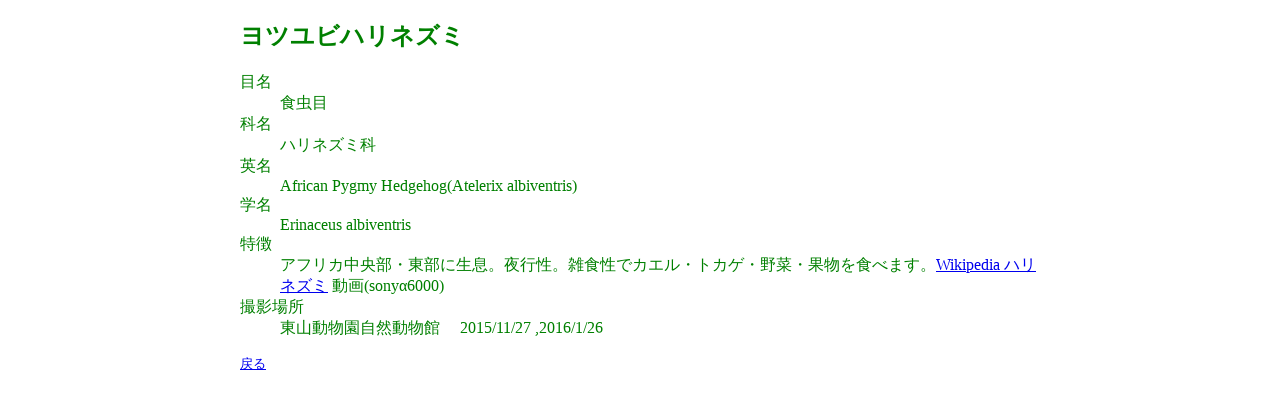

--- FILE ---
content_type: text/html; charset=Shift_JIS
request_url: http://mininetzoo.com/guide/harinezumig.htm
body_size: 1574
content:
<?xml version="1.0" encoding="Shift_JIS"?>
<!DOCTYPE html PUBLIC "-//W3C//DTD XHTML Basic 1.0//EN"
"http://www.w3.org/TR/xhtml-basic/xhtml-basic10.dtd">
<html xmlns="http://www.w3.org/1999/xhtml" xml:lang="ja">
<head>

<link rel="start" href="../index.html" type="application/xhtml+xml " />
<link rev="made" href="mailto:zoomini@mininetzoo.com" />
<link rel="stylesheet" type="text/css" media="screen,print" href="./zoo.css" />
<link rel="stylesheet" type="text/css" media="handheld" href="./zooh.css" />
<meta name="viewport" content="width=device-width,initial-scale=1.0,minimum-scale=1.0,maximum-scale=1.0,user-scalable=0" />
<link rel="stylesheet" type="text/css" href="./sumaho.css" media="only screen and (max-device-width:480px)" />
<title>食虫目ハリネズミ科ヨツユビハリネズミガイド</title>
<meta name="description" content="食虫目ハリネズミ科ヨツユビハリネズミのご案内です。" />
<meta name="keywords" content="食虫目,ハリネズミ科,ヨツユビハリネズミ" />

</head>
<body id="center">
<h2>ヨツユビハリネズミ</h2>
<dl>
<dt>目名</dt>
<dd>食虫目</dd>
<dt>科名</dt>
<dd>ハリネズミ科</dd>
<dt>英名</dt>
<dd>African Pygmy Hedgehog(Atelerix albiventris)</dd>
<dt>学名</dt>
<dd>Erinaceus albiventris</dd>
<dt>特徴</dt>
<dd>アフリカ中央部・東部に生息。夜行性。雑食性でカエル・トカゲ・野菜・果物を食べます。<a href="http://ja.wikipedia.org/wiki/%E3%83%8F%E3%83%AA%E3%83%8D%E3%82%BA%E3%83%9F">Wikipedia ハリネズミ</a>  動画(sonyα6000)</dd>
<dt>撮影場所</dt>
<dd>東山動物園自然動物館　 2015/11/27 ,2016/1/26</dd>
</dl>
<p><a href="../harinezumi.htm">戻る</a></p>

 
</body>
</html>

--- FILE ---
content_type: text/css
request_url: http://mininetzoo.com/guide/zoo.css
body_size: 185
content:
body{color:#008000;background-color:white;}

p{font-size:small;}
.teisei{text-decoration:line-through;}
.hiddenh{display:none;}

#center{margin-left:auto;margin-right:auto;width:800px;}

--- FILE ---
content_type: text/css
request_url: http://mininetzoo.com/guide/zooh.css
body_size: 64
content:
.teisei{text-decoration:line-through;}
.hidden{display:none;}


--- FILE ---
content_type: text/css
request_url: http://mininetzoo.com/guide/sumaho.css
body_size: 361
content:

body img{border-style:none;}
.photo ,h3{text-align:center;}

a:link{color:#0a9500;background-color:#ffffff;}
a:visited{color:#0a9500;background-color:#ffffff;}
a:hover{color:#ff2b60;background-color:#ffffff;text-decoration:underline;}
a:active{color:#954a00;background-color:#ffffff;}

ul{list-style-image:url(./dog201.gif);}

.hidden{display:none;}